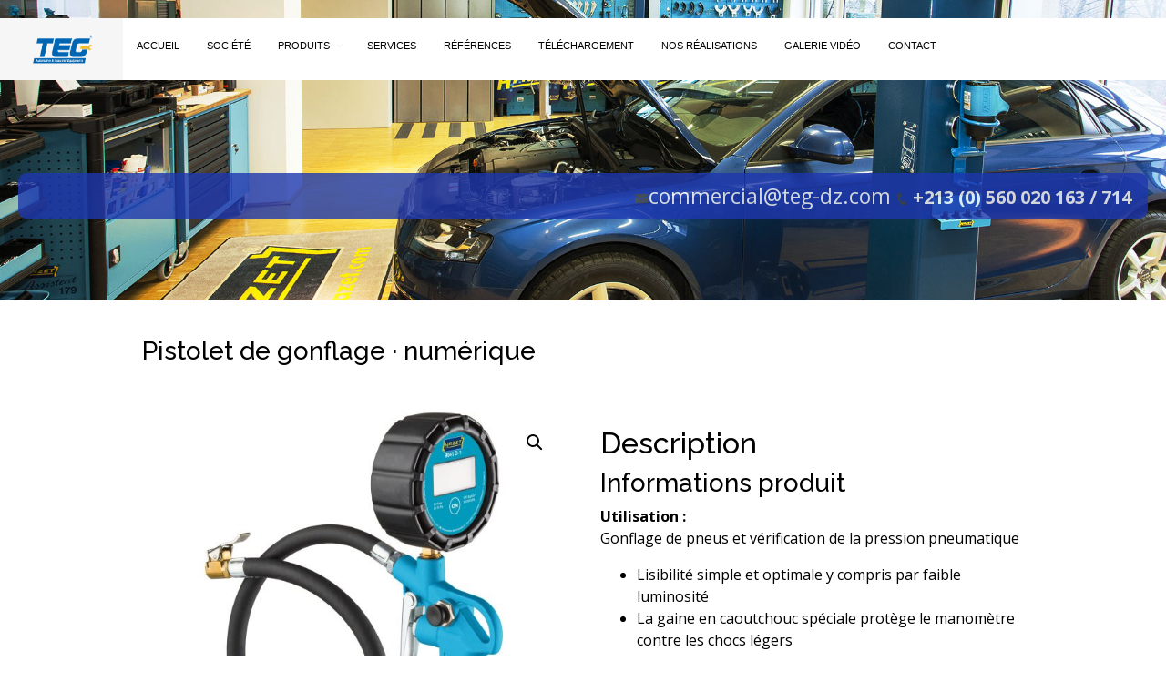

--- FILE ---
content_type: text/html; charset=UTF-8
request_url: https://teg-dz.com/produit/pistolet-de-gonflage-%C2%B7-numerique/
body_size: 58072
content:
<!DOCTYPE html>
<html lang="en">

<head>
  <meta charset="utf-8">
  <meta content="width=device-width, initial-scale=1.0" name="viewport">

  <title>TEG - Index</title>
  <meta content="" name="description">
  <meta content="" name="keywords">

  <!-- Favicons -->
  <link href="https://teg-dz.com/wp-content/themes/teg/assets/img/favicon.png" rel="icon">
  <link href="https://teg-dz.com/wp-content/themes/teg/assets/img/apple-touch-icon.png" rel="apple-touch-icon">

  <!-- Google Fonts -->
  <link href="https://fonts.googleapis.com/css?family=Open+Sans:300,300i,400,400i,600,600i,700,700i|Raleway:300,300i,400,400i,500,500i,600,600i,700,700i|Poppins:300,300i,400,400i,500,500i,600,600i,700,700i" rel="stylesheet">

  <!-- Vendor CSS Files -->
  <link href="https://teg-dz.com/wp-content/themes/teg/assets/vendor/bootstrap/css/bootstrap.min.css" rel="stylesheet">
  <link href="https://teg-dz.com/wp-content/themes/teg/assets/vendor/bootstrap-icons/bootstrap-icons.css" rel="stylesheet">
  <link href="https://teg-dz.com/wp-content/themes/teg/assets/vendor/icofont/icofont.min.css" rel="stylesheet">
  <link href="https://teg-dz.com/wp-content/themes/teg/assets/vendor/boxicons/css/boxicons.min.css" rel="stylesheet">
  <link href="https://teg-dz.com/wp-content/themes/teg/assets/vendor/remixicon/remixicon.css" rel="stylesheet">
  <link href="https://teg-dz.com/wp-content/themes/teg/assets/vendor/venobox/venobox.css" rel="stylesheet">
  <link href="https://teg-dz.com/wp-content/themes/teg/assets/vendor/owl.carousel/assets/owl.carousel.min.css" rel="stylesheet">
  <link href="https://teg-dz.com/wp-content/themes/teg/assets/vendor/aos/aos.css" rel="stylesheet">

  <!-- Template Main CSS File -->
  <link href="https://teg-dz.com/wp-content/themes/teg/assets/css/style.css" rel="stylesheet">
  <link href="https://teg-dz.com/wp-content/themes/teg/assets/css/teg-style.css" rel="stylesheet">

  <meta name='robots' content='max-image-preview:large' />
<link rel="alternate" type="application/rss+xml" title="TEG &raquo; Pistolet de gonflage · numérique Flux des commentaires" href="https://teg-dz.com/produit/pistolet-de-gonflage-%c2%b7-numerique/feed/" />
<link rel="alternate" title="oEmbed (JSON)" type="application/json+oembed" href="https://teg-dz.com/wp-json/oembed/1.0/embed?url=https%3A%2F%2Fteg-dz.com%2Fproduit%2Fpistolet-de-gonflage-%25c2%25b7-numerique%2F" />
<link rel="alternate" title="oEmbed (XML)" type="text/xml+oembed" href="https://teg-dz.com/wp-json/oembed/1.0/embed?url=https%3A%2F%2Fteg-dz.com%2Fproduit%2Fpistolet-de-gonflage-%25c2%25b7-numerique%2F&#038;format=xml" />
<style id='wp-img-auto-sizes-contain-inline-css' type='text/css'>
img:is([sizes=auto i],[sizes^="auto," i]){contain-intrinsic-size:3000px 1500px}
/*# sourceURL=wp-img-auto-sizes-contain-inline-css */
</style>
<style id='wp-emoji-styles-inline-css' type='text/css'>

	img.wp-smiley, img.emoji {
		display: inline !important;
		border: none !important;
		box-shadow: none !important;
		height: 1em !important;
		width: 1em !important;
		margin: 0 0.07em !important;
		vertical-align: -0.1em !important;
		background: none !important;
		padding: 0 !important;
	}
/*# sourceURL=wp-emoji-styles-inline-css */
</style>
<link rel='stylesheet' id='wp-block-library-css' href='https://teg-dz.com/wp-includes/css/dist/block-library/style.min.css?ver=6.9' type='text/css' media='all' />
<style id='global-styles-inline-css' type='text/css'>
:root{--wp--preset--aspect-ratio--square: 1;--wp--preset--aspect-ratio--4-3: 4/3;--wp--preset--aspect-ratio--3-4: 3/4;--wp--preset--aspect-ratio--3-2: 3/2;--wp--preset--aspect-ratio--2-3: 2/3;--wp--preset--aspect-ratio--16-9: 16/9;--wp--preset--aspect-ratio--9-16: 9/16;--wp--preset--color--black: #000000;--wp--preset--color--cyan-bluish-gray: #abb8c3;--wp--preset--color--white: #ffffff;--wp--preset--color--pale-pink: #f78da7;--wp--preset--color--vivid-red: #cf2e2e;--wp--preset--color--luminous-vivid-orange: #ff6900;--wp--preset--color--luminous-vivid-amber: #fcb900;--wp--preset--color--light-green-cyan: #7bdcb5;--wp--preset--color--vivid-green-cyan: #00d084;--wp--preset--color--pale-cyan-blue: #8ed1fc;--wp--preset--color--vivid-cyan-blue: #0693e3;--wp--preset--color--vivid-purple: #9b51e0;--wp--preset--gradient--vivid-cyan-blue-to-vivid-purple: linear-gradient(135deg,rgb(6,147,227) 0%,rgb(155,81,224) 100%);--wp--preset--gradient--light-green-cyan-to-vivid-green-cyan: linear-gradient(135deg,rgb(122,220,180) 0%,rgb(0,208,130) 100%);--wp--preset--gradient--luminous-vivid-amber-to-luminous-vivid-orange: linear-gradient(135deg,rgb(252,185,0) 0%,rgb(255,105,0) 100%);--wp--preset--gradient--luminous-vivid-orange-to-vivid-red: linear-gradient(135deg,rgb(255,105,0) 0%,rgb(207,46,46) 100%);--wp--preset--gradient--very-light-gray-to-cyan-bluish-gray: linear-gradient(135deg,rgb(238,238,238) 0%,rgb(169,184,195) 100%);--wp--preset--gradient--cool-to-warm-spectrum: linear-gradient(135deg,rgb(74,234,220) 0%,rgb(151,120,209) 20%,rgb(207,42,186) 40%,rgb(238,44,130) 60%,rgb(251,105,98) 80%,rgb(254,248,76) 100%);--wp--preset--gradient--blush-light-purple: linear-gradient(135deg,rgb(255,206,236) 0%,rgb(152,150,240) 100%);--wp--preset--gradient--blush-bordeaux: linear-gradient(135deg,rgb(254,205,165) 0%,rgb(254,45,45) 50%,rgb(107,0,62) 100%);--wp--preset--gradient--luminous-dusk: linear-gradient(135deg,rgb(255,203,112) 0%,rgb(199,81,192) 50%,rgb(65,88,208) 100%);--wp--preset--gradient--pale-ocean: linear-gradient(135deg,rgb(255,245,203) 0%,rgb(182,227,212) 50%,rgb(51,167,181) 100%);--wp--preset--gradient--electric-grass: linear-gradient(135deg,rgb(202,248,128) 0%,rgb(113,206,126) 100%);--wp--preset--gradient--midnight: linear-gradient(135deg,rgb(2,3,129) 0%,rgb(40,116,252) 100%);--wp--preset--font-size--small: 13px;--wp--preset--font-size--medium: 20px;--wp--preset--font-size--large: 36px;--wp--preset--font-size--x-large: 42px;--wp--preset--spacing--20: 0.44rem;--wp--preset--spacing--30: 0.67rem;--wp--preset--spacing--40: 1rem;--wp--preset--spacing--50: 1.5rem;--wp--preset--spacing--60: 2.25rem;--wp--preset--spacing--70: 3.38rem;--wp--preset--spacing--80: 5.06rem;--wp--preset--shadow--natural: 6px 6px 9px rgba(0, 0, 0, 0.2);--wp--preset--shadow--deep: 12px 12px 50px rgba(0, 0, 0, 0.4);--wp--preset--shadow--sharp: 6px 6px 0px rgba(0, 0, 0, 0.2);--wp--preset--shadow--outlined: 6px 6px 0px -3px rgb(255, 255, 255), 6px 6px rgb(0, 0, 0);--wp--preset--shadow--crisp: 6px 6px 0px rgb(0, 0, 0);}:where(.is-layout-flex){gap: 0.5em;}:where(.is-layout-grid){gap: 0.5em;}body .is-layout-flex{display: flex;}.is-layout-flex{flex-wrap: wrap;align-items: center;}.is-layout-flex > :is(*, div){margin: 0;}body .is-layout-grid{display: grid;}.is-layout-grid > :is(*, div){margin: 0;}:where(.wp-block-columns.is-layout-flex){gap: 2em;}:where(.wp-block-columns.is-layout-grid){gap: 2em;}:where(.wp-block-post-template.is-layout-flex){gap: 1.25em;}:where(.wp-block-post-template.is-layout-grid){gap: 1.25em;}.has-black-color{color: var(--wp--preset--color--black) !important;}.has-cyan-bluish-gray-color{color: var(--wp--preset--color--cyan-bluish-gray) !important;}.has-white-color{color: var(--wp--preset--color--white) !important;}.has-pale-pink-color{color: var(--wp--preset--color--pale-pink) !important;}.has-vivid-red-color{color: var(--wp--preset--color--vivid-red) !important;}.has-luminous-vivid-orange-color{color: var(--wp--preset--color--luminous-vivid-orange) !important;}.has-luminous-vivid-amber-color{color: var(--wp--preset--color--luminous-vivid-amber) !important;}.has-light-green-cyan-color{color: var(--wp--preset--color--light-green-cyan) !important;}.has-vivid-green-cyan-color{color: var(--wp--preset--color--vivid-green-cyan) !important;}.has-pale-cyan-blue-color{color: var(--wp--preset--color--pale-cyan-blue) !important;}.has-vivid-cyan-blue-color{color: var(--wp--preset--color--vivid-cyan-blue) !important;}.has-vivid-purple-color{color: var(--wp--preset--color--vivid-purple) !important;}.has-black-background-color{background-color: var(--wp--preset--color--black) !important;}.has-cyan-bluish-gray-background-color{background-color: var(--wp--preset--color--cyan-bluish-gray) !important;}.has-white-background-color{background-color: var(--wp--preset--color--white) !important;}.has-pale-pink-background-color{background-color: var(--wp--preset--color--pale-pink) !important;}.has-vivid-red-background-color{background-color: var(--wp--preset--color--vivid-red) !important;}.has-luminous-vivid-orange-background-color{background-color: var(--wp--preset--color--luminous-vivid-orange) !important;}.has-luminous-vivid-amber-background-color{background-color: var(--wp--preset--color--luminous-vivid-amber) !important;}.has-light-green-cyan-background-color{background-color: var(--wp--preset--color--light-green-cyan) !important;}.has-vivid-green-cyan-background-color{background-color: var(--wp--preset--color--vivid-green-cyan) !important;}.has-pale-cyan-blue-background-color{background-color: var(--wp--preset--color--pale-cyan-blue) !important;}.has-vivid-cyan-blue-background-color{background-color: var(--wp--preset--color--vivid-cyan-blue) !important;}.has-vivid-purple-background-color{background-color: var(--wp--preset--color--vivid-purple) !important;}.has-black-border-color{border-color: var(--wp--preset--color--black) !important;}.has-cyan-bluish-gray-border-color{border-color: var(--wp--preset--color--cyan-bluish-gray) !important;}.has-white-border-color{border-color: var(--wp--preset--color--white) !important;}.has-pale-pink-border-color{border-color: var(--wp--preset--color--pale-pink) !important;}.has-vivid-red-border-color{border-color: var(--wp--preset--color--vivid-red) !important;}.has-luminous-vivid-orange-border-color{border-color: var(--wp--preset--color--luminous-vivid-orange) !important;}.has-luminous-vivid-amber-border-color{border-color: var(--wp--preset--color--luminous-vivid-amber) !important;}.has-light-green-cyan-border-color{border-color: var(--wp--preset--color--light-green-cyan) !important;}.has-vivid-green-cyan-border-color{border-color: var(--wp--preset--color--vivid-green-cyan) !important;}.has-pale-cyan-blue-border-color{border-color: var(--wp--preset--color--pale-cyan-blue) !important;}.has-vivid-cyan-blue-border-color{border-color: var(--wp--preset--color--vivid-cyan-blue) !important;}.has-vivid-purple-border-color{border-color: var(--wp--preset--color--vivid-purple) !important;}.has-vivid-cyan-blue-to-vivid-purple-gradient-background{background: var(--wp--preset--gradient--vivid-cyan-blue-to-vivid-purple) !important;}.has-light-green-cyan-to-vivid-green-cyan-gradient-background{background: var(--wp--preset--gradient--light-green-cyan-to-vivid-green-cyan) !important;}.has-luminous-vivid-amber-to-luminous-vivid-orange-gradient-background{background: var(--wp--preset--gradient--luminous-vivid-amber-to-luminous-vivid-orange) !important;}.has-luminous-vivid-orange-to-vivid-red-gradient-background{background: var(--wp--preset--gradient--luminous-vivid-orange-to-vivid-red) !important;}.has-very-light-gray-to-cyan-bluish-gray-gradient-background{background: var(--wp--preset--gradient--very-light-gray-to-cyan-bluish-gray) !important;}.has-cool-to-warm-spectrum-gradient-background{background: var(--wp--preset--gradient--cool-to-warm-spectrum) !important;}.has-blush-light-purple-gradient-background{background: var(--wp--preset--gradient--blush-light-purple) !important;}.has-blush-bordeaux-gradient-background{background: var(--wp--preset--gradient--blush-bordeaux) !important;}.has-luminous-dusk-gradient-background{background: var(--wp--preset--gradient--luminous-dusk) !important;}.has-pale-ocean-gradient-background{background: var(--wp--preset--gradient--pale-ocean) !important;}.has-electric-grass-gradient-background{background: var(--wp--preset--gradient--electric-grass) !important;}.has-midnight-gradient-background{background: var(--wp--preset--gradient--midnight) !important;}.has-small-font-size{font-size: var(--wp--preset--font-size--small) !important;}.has-medium-font-size{font-size: var(--wp--preset--font-size--medium) !important;}.has-large-font-size{font-size: var(--wp--preset--font-size--large) !important;}.has-x-large-font-size{font-size: var(--wp--preset--font-size--x-large) !important;}
/*# sourceURL=global-styles-inline-css */
</style>

<style id='classic-theme-styles-inline-css' type='text/css'>
/*! This file is auto-generated */
.wp-block-button__link{color:#fff;background-color:#32373c;border-radius:9999px;box-shadow:none;text-decoration:none;padding:calc(.667em + 2px) calc(1.333em + 2px);font-size:1.125em}.wp-block-file__button{background:#32373c;color:#fff;text-decoration:none}
/*# sourceURL=/wp-includes/css/classic-themes.min.css */
</style>
<link rel='stylesheet' id='Total_Soft_Gallery_Video-css' href='https://teg-dz.com/wp-content/plugins/gallery-videos/CSS/Total-Soft-Gallery-Video-Widget.css?ver=6.9' type='text/css' media='all' />
<link rel='stylesheet' id='fontawesome-css-css' href='https://teg-dz.com/wp-content/plugins/gallery-videos/CSS/totalsoft.css?ver=6.9' type='text/css' media='all' />
<link rel='stylesheet' id='photoswipe-css' href='https://teg-dz.com/wp-content/plugins/woocommerce/assets/css/photoswipe/photoswipe.min.css?ver=5.6.2' type='text/css' media='all' />
<link rel='stylesheet' id='photoswipe-default-skin-css' href='https://teg-dz.com/wp-content/plugins/woocommerce/assets/css/photoswipe/default-skin/default-skin.min.css?ver=5.6.2' type='text/css' media='all' />
<link rel='stylesheet' id='woocommerce-layout-css' href='https://teg-dz.com/wp-content/plugins/woocommerce/assets/css/woocommerce-layout.css?ver=5.6.2' type='text/css' media='all' />
<link rel='stylesheet' id='woocommerce-smallscreen-css' href='https://teg-dz.com/wp-content/plugins/woocommerce/assets/css/woocommerce-smallscreen.css?ver=5.6.2' type='text/css' media='only screen and (max-width: 768px)' />
<link rel='stylesheet' id='woocommerce-general-css' href='https://teg-dz.com/wp-content/plugins/woocommerce/assets/css/woocommerce.css?ver=5.6.2' type='text/css' media='all' />
<style id='woocommerce-inline-inline-css' type='text/css'>
.woocommerce form .form-row .required { visibility: visible; }
/*# sourceURL=woocommerce-inline-inline-css */
</style>
<link rel='stylesheet' id='ywctm-frontend-css' href='https://teg-dz.com/wp-content/plugins/yith-woocommerce-catalog-mode/assets/css/frontend.min.css?ver=2.0.16' type='text/css' media='all' />
<style id='ywctm-frontend-inline-css' type='text/css'>
form.cart button.single_add_to_cart_button, form.cart .quantity, table.variations, form.variations_form, .single_variation_wrap .variations_button, .widget.woocommerce.widget_shopping_cart{display: none !important}
/*# sourceURL=ywctm-frontend-inline-css */
</style>
<link rel='stylesheet' id='pscrollbar-css' href='https://teg-dz.com/wp-content/plugins/quadmenu/assets/frontend/pscrollbar/perfect-scrollbar.min.css?ver=2.1.6' type='text/css' media='all' />
<link rel='stylesheet' id='owlcarousel-css' href='https://teg-dz.com/wp-content/plugins/quadmenu/assets/frontend/owlcarousel/owl.carousel.min.css?ver=2.1.6' type='text/css' media='all' />
<link rel='stylesheet' id='quadmenu-normalize-css' href='https://teg-dz.com/wp-content/plugins/quadmenu/assets/frontend/css/quadmenu-normalize.min.css?ver=2.1.6' type='text/css' media='all' />
<link rel='stylesheet' id='quadmenu-widgets-css' href='https://teg-dz.com/wp-content/uploads/teg/quadmenu-widgets.css?ver=1631192538' type='text/css' media='all' />
<link rel='stylesheet' id='quadmenu-css' href='https://teg-dz.com/wp-content/plugins/quadmenu/assets/frontend/css/quadmenu.min.css?ver=2.1.6' type='text/css' media='all' />
<link rel='stylesheet' id='quadmenu-locations-css' href='https://teg-dz.com/wp-content/uploads/teg/quadmenu-locations.css?ver=1631192539' type='text/css' media='all' />
<link rel='stylesheet' id='dashicons-css' href='https://teg-dz.com/wp-includes/css/dashicons.min.css?ver=6.9' type='text/css' media='all' />
<style id='dashicons-inline-css' type='text/css'>
[data-font="Dashicons"]:before {font-family: 'Dashicons' !important;content: attr(data-icon) !important;speak: none !important;font-weight: normal !important;font-variant: normal !important;text-transform: none !important;line-height: 1 !important;font-style: normal !important;-webkit-font-smoothing: antialiased !important;-moz-osx-font-smoothing: grayscale !important;}
/*# sourceURL=dashicons-inline-css */
</style>
<script type="text/javascript" src="https://teg-dz.com/wp-includes/js/jquery/jquery.min.js?ver=3.7.1" id="jquery-core-js"></script>
<script type="text/javascript" src="https://teg-dz.com/wp-includes/js/jquery/jquery-migrate.min.js?ver=3.4.1" id="jquery-migrate-js"></script>
<script type="text/javascript" src="https://teg-dz.com/wp-includes/js/jquery/ui/core.min.js?ver=1.13.3" id="jquery-ui-core-js"></script>
<script type="text/javascript" src="https://teg-dz.com/wp-content/plugins/gallery-videos/JS/modernizr.custom.js?ver=6.9" id="cwp-main-js"></script>
<script type="text/javascript" id="Total_Soft_Gallery_Video-js-extra">
/* <![CDATA[ */
var object = {"ajaxurl":"https://teg-dz.com/wp-admin/admin-ajax.php"};
//# sourceURL=Total_Soft_Gallery_Video-js-extra
/* ]]> */
</script>
<script type="text/javascript" src="https://teg-dz.com/wp-content/plugins/gallery-videos/JS/Total-Soft-Gallery-Video-Widget.js?ver=6.9" id="Total_Soft_Gallery_Video-js"></script>
<link rel="https://api.w.org/" href="https://teg-dz.com/wp-json/" /><link rel="alternate" title="JSON" type="application/json" href="https://teg-dz.com/wp-json/wp/v2/product/567" /><link rel="EditURI" type="application/rsd+xml" title="RSD" href="https://teg-dz.com/xmlrpc.php?rsd" />
<meta name="generator" content="WordPress 6.9" />
<meta name="generator" content="WooCommerce 5.6.2" />
<link rel="canonical" href="https://teg-dz.com/produit/pistolet-de-gonflage-%c2%b7-numerique/" />
<link rel='shortlink' href='https://teg-dz.com/?p=567' />
	<noscript><style>.woocommerce-product-gallery{ opacity: 1 !important; }</style></noscript>
	
    <meta name="viewport" content="width=device-width, initial-scale=1.0">

      

</head>

<body>


<body class="customize-support" >



<section id="topbar" class="  d-none d-lg-block" 
style="background: url(https://teg-dz.com/wp-content/themes/teg/assets/img/hero-bgs.jpg); background-size:cover; 
                    padding:20px; 
                    padding-bottom:90px;  
                    padding-top:90px;">
    <div class="containjer clearfix" style="padding:8px; padding-right:18px; border-radius:9px; 
                                            opacity:0.8; margin-top:100px; background-color:#1D37AF;">
      <div class="contact-info float-right">
        <i class="icofont-envelope"></i><a href="mailto:contact@example.com" 
        style="color:#FFF; font-size:23px;">commercial@teg-dz.com</a>
        <i class="icofont-phone"></i> 
        <span style="color:#FFF; font-weight:bold; font-size:20px;" >  
        +213 (0) 560 020 163 / 714  <span>
      </div>
      <!-- <div class="social-links float-right" style="color:#FFF !important;">
        <a href="#" class="twitter" style="color:#FFF !important;" ><i class="icofont-twitter"></i></a>
        <a href="#" class="facebook" style="color:#FFF !important;" ><i class="icofont-facebook"></i></a>
        <a href="#" class="instagram" style="color:#FFF !important;" ><i class="icofont-instagram"></i></a>
        <a href="#" class="skype" style="color:#FFF !important;" ><i class="icofont-skype"></i></a>
        <a href="#" class="linkedin" style="color:#FFF !important;" ><i class="icofont-linkedin"></i></i></a>
      </div> -->
    </div>
  </section>


  <!-- ======= Header ======= -->
  <header id="header" class="fixed-top" style="width:100%; min-height:45px; background-color:#fff;">
    <div class="containerj">

      <div class="logo float-left">
        <!-- <h1 class="text-light"><a href="index.html"><span>Mamba</span></a></h1> -->
        <a href="https://teg-dz.com">
          <img width="75" height="45"  src="https://teg-dz.com/wp-content/themes/teg/assets/img/TEG_Fond blue.jpg" />
        </a>
        <!-- Uncomment below if you prefer to use an image logo -->
        <!-- <a href="index.html"><img src="assets/img/logo.png" alt="" class="img-fluid"></a>-->
      </div>

      <nav id="quadmenu" class="quadmenu-default_theme quadmenu-v2.1.6 quadmenu-align-right quadmenu-divider-hide quadmenu-carets-show quadmenu-background-color quadmenu-mobile-shadow-show quadmenu-dropdown-shadow-show quadmenu-hover-ripple quadmenu-is-embed" data-template="embed" data-theme="default_theme" data-unwrap="0" data-breakpoint="768">
  <div class="quadmenu-container">
    <div id="quadmenu_0" class="quadmenu-navbar-collapse collapsed in">
      <ul class="quadmenu-navbar-nav"><li id="menu-item-991" class="quadmenu-item-991 quadmenu-item quadmenu-item-object-page quadmenu-item-home quadmenu-item-type-post_type quadmenu-item-type-post_type quadmenu-item-level-0 quadmenu-has-title quadmenu-has-link quadmenu-has-background quadmenu-dropdown-right">        <a  href="https://teg-dz.com/">
      <span class="quadmenu-item-content">
                                              <span class="quadmenu-text  hover t_1000">Accueil</span>
                                            </span>
    </a>
        </li><li id="menu-item-2269" class="quadmenu-item-2269 quadmenu-item quadmenu-item-object-page quadmenu-item-type-post_type quadmenu-item-type-post_type quadmenu-item-level-0 quadmenu-has-title quadmenu-has-link quadmenu-has-background quadmenu-dropdown-right">        <a  href="https://teg-dz.com/societe/">
      <span class="quadmenu-item-content">
                                              <span class="quadmenu-text  hover t_1000">Société</span>
                                            </span>
    </a>
        </li><li id="menu-item-2287" class="quadmenu-item-2287 quadmenu-item quadmenu-item-object-custom quadmenu-item-has-children quadmenu-item-type-default quadmenu-item-level-0 quadmenu-dropdown quadmenu-has-caret quadmenu-has-title quadmenu-has-link quadmenu-has-background quadmenu-dropdown-right">        <a  href="#" class="quadmenu-dropdown-toggle hoverintent">
      <span class="quadmenu-item-content">
                              <span class="quadmenu-caret"></span>
                            <span class="quadmenu-text  hover t_1000">Produits</span>
                                            </span>
    </a>
            <div id="dropdown-2287" class="quadmenu_btt t_300 quadmenu-dropdown-menu">
            <ul>
        <li id="menu-item-1147" class="quadmenu-item-1147 quadmenu-item quadmenu-item-object-page quadmenu-item-type-post_type quadmenu-item-type-post_type quadmenu-item-level-1 quadmenu-has-title quadmenu-has-link quadmenu-has-background quadmenu-dropdown-right">        <a  href="https://teg-dz.com/controle-technique-automobile%e2%80%8b/">
      <span class="quadmenu-item-content">
                                              <span class="quadmenu-text  hover t_1000">CONTRÔLE TECHNIQUE AUTOMOBILE​</span>
                                            </span>
    </a>
        </li><li id="menu-item-1203" class="quadmenu-item-1203 quadmenu-item quadmenu-item-object-page quadmenu-item-type-post_type quadmenu-item-type-post_type quadmenu-item-level-1 quadmenu-has-title quadmenu-has-link quadmenu-has-background quadmenu-dropdown-right">        <a  href="https://teg-dz.com/elementor-1190/">
      <span class="quadmenu-item-content">
                                              <span class="quadmenu-text  hover t_1000">PONTS ÉLÉVATEURS</span>
                                            </span>
    </a>
        </li><li id="menu-item-1152" class="quadmenu-item-1152 quadmenu-item quadmenu-item-object-page quadmenu-item-type-post_type quadmenu-item-type-post_type quadmenu-item-level-1 quadmenu-has-title quadmenu-has-link quadmenu-has-background quadmenu-dropdown-right">        <a  href="https://teg-dz.com/elementor-1067/">
      <span class="quadmenu-item-content">
                                              <span class="quadmenu-text  hover t_1000">TECHNOLOGIE DE MESURE DE LA PERFORMANCE​</span>
                                            </span>
    </a>
        </li><li id="menu-item-1150" class="quadmenu-item-1150 quadmenu-item quadmenu-item-object-page quadmenu-item-type-post_type quadmenu-item-type-post_type quadmenu-item-level-1 quadmenu-has-title quadmenu-has-link quadmenu-has-background quadmenu-dropdown-right">        <a  href="https://teg-dz.com/elementor-1076/">
      <span class="quadmenu-item-content">
                                              <span class="quadmenu-text  hover t_1000">LIAISON AU SOL​</span>
                                            </span>
    </a>
        </li><li id="menu-item-1146" class="quadmenu-item-1146 quadmenu-item quadmenu-item-object-page quadmenu-item-type-post_type quadmenu-item-type-post_type quadmenu-item-level-1 quadmenu-has-title quadmenu-has-link quadmenu-has-background quadmenu-dropdown-right">        <a  href="https://teg-dz.com/elementor-1082/">
      <span class="quadmenu-item-content">
                                              <span class="quadmenu-text  hover t_1000">AIR COMPRIMÉ​</span>
                                            </span>
    </a>
        </li><li id="menu-item-1149" class="quadmenu-item-1149 quadmenu-item quadmenu-item-object-page quadmenu-item-type-post_type quadmenu-item-type-post_type quadmenu-item-level-1 quadmenu-has-title quadmenu-has-link quadmenu-has-background quadmenu-dropdown-right">        <a  href="https://teg-dz.com/elementor-1097/">
      <span class="quadmenu-item-content">
                                              <span class="quadmenu-text  hover t_1000">LAVAGE AUTOMATIQUE​</span>
                                            </span>
    </a>
        </li><li id="menu-item-1148" class="quadmenu-item-1148 quadmenu-item quadmenu-item-object-page quadmenu-item-type-post_type quadmenu-item-type-post_type quadmenu-item-level-1 quadmenu-has-title quadmenu-has-link quadmenu-has-background quadmenu-dropdown-right">        <a  href="https://teg-dz.com/elementor-1116/">
      <span class="quadmenu-item-content">
                                              <span class="quadmenu-text  hover t_1000">DIAGNOSTIC ET CLIMATISATION​</span>
                                            </span>
    </a>
        </li><li id="menu-item-1272" class="quadmenu-item-1272 quadmenu-item quadmenu-item-object-page quadmenu-item-has-children quadmenu-item-type-post_type quadmenu-item-type-post_type quadmenu-item-level-1 quadmenu-dropdown quadmenu-dropdown-submenu quadmenu-has-caret quadmenu-has-title quadmenu-has-link quadmenu-has-background quadmenu-dropdown-right">        <a  href="https://teg-dz.com/rr/" class="quadmenu-dropdown-toggle hoverintent">
      <span class="quadmenu-item-content">
                              <span class="quadmenu-caret"></span>
                            <span class="quadmenu-text  hover t_1000">OUTILLAGE PROFESSIONNEL</span>
                                            </span>
    </a>
            <div id="dropdown-1272" class="quadmenu_btt t_300 quadmenu-dropdown-menu">
            <ul>
        <li id="menu-item-1296" class="quadmenu-item-1296 quadmenu-item quadmenu-item-type-taxonomy quadmenu-item-object-product_cat quadmenu-item-type-default quadmenu-item-level-2 quadmenu-has-title quadmenu-has-link quadmenu-has-background quadmenu-dropdown-right">        <a  href="https://teg-dz.com/categorie-produit/outillage-professionnel/equipement-divers-dateliers-securite-au-travail/">
      <span class="quadmenu-item-content">
                                              <span class="quadmenu-text  hover t_1000">Equipement divers d’ateliers / Sécurité au travail</span>
                                            </span>
    </a>
        </li><li id="menu-item-1297" class="quadmenu-item-1297 quadmenu-item quadmenu-item-type-taxonomy quadmenu-item-object-product_cat quadmenu-item-type-default quadmenu-item-level-2 quadmenu-has-title quadmenu-has-link quadmenu-has-background quadmenu-dropdown-right">        <a  href="https://teg-dz.com/categorie-produit/outillage-professionnel/equipement-general-dateliers/">
      <span class="quadmenu-item-content">
                                              <span class="quadmenu-text  hover t_1000">Équipement général d’ateliers</span>
                                            </span>
    </a>
        </li><li id="menu-item-1298" class="quadmenu-item-1298 quadmenu-item quadmenu-item-type-taxonomy quadmenu-item-object-product_cat quadmenu-item-type-default quadmenu-item-level-2 quadmenu-has-title quadmenu-has-link quadmenu-has-background quadmenu-dropdown-right">        <a  href="https://teg-dz.com/categorie-produit/outillage-professionnel/outillage-pneumatique-electrique-et-electroportatif/">
      <span class="quadmenu-item-content">
                                              <span class="quadmenu-text  hover t_1000">Outillage Pneumatique, Electrique et Electroportatif</span>
                                            </span>
    </a>
        </li><li id="menu-item-1299" class="quadmenu-item-1299 quadmenu-item quadmenu-item-type-taxonomy quadmenu-item-object-product_cat quadmenu-item-type-default quadmenu-item-level-2 quadmenu-has-title quadmenu-has-link quadmenu-has-background quadmenu-dropdown-right">        <a  href="https://teg-dz.com/categorie-produit/outillage-professionnel/outillages-a-main/">
      <span class="quadmenu-item-content">
                                              <span class="quadmenu-text  hover t_1000">Outillages à main</span>
                                            </span>
    </a>
        </li><li id="menu-item-1300" class="quadmenu-item-1300 quadmenu-item quadmenu-item-type-taxonomy quadmenu-item-object-product_cat quadmenu-item-type-default quadmenu-item-level-2 quadmenu-has-title quadmenu-has-link quadmenu-has-background quadmenu-dropdown-right">        <a  href="https://teg-dz.com/categorie-produit/outillage-professionnel/outils-speciaux/">
      <span class="quadmenu-item-content">
                                              <span class="quadmenu-text  hover t_1000">Outils spéciaux</span>
                                            </span>
    </a>
        </li>      </ul>
    </div>
    </li><li id="menu-item-1151" class="quadmenu-item-1151 quadmenu-item quadmenu-item-object-page quadmenu-item-type-post_type quadmenu-item-type-post_type quadmenu-item-level-1 quadmenu-has-title quadmenu-has-link quadmenu-has-background quadmenu-dropdown-right">        <a  href="https://teg-dz.com/elementor-1126/">
      <span class="quadmenu-item-content">
                                              <span class="quadmenu-text  hover t_1000">LUBRIFICATION​</span>
                                            </span>
    </a>
        </li>      </ul>
    </div>
    </li><li id="menu-item-1011" class="quadmenu-item-1011 quadmenu-item quadmenu-item-type-taxonomy quadmenu-item-object-category quadmenu-item-type-default quadmenu-item-level-0 quadmenu-has-description quadmenu-has-title quadmenu-has-link quadmenu-has-background quadmenu-dropdown-right">        <a  href="https://teg-dz.com/category/services/">
      <span class="quadmenu-item-content">
                                              <span class="quadmenu-text  hover t_1000">Services</span>
                                    <span class="quadmenu-description">TEG vous propose sa large gamme de service , pour vous satisfaire quelque soit votre besoin.</span>
                    </span>
    </a>
        </li><li id="menu-item-1012" class="quadmenu-item-1012 quadmenu-item quadmenu-item-type-taxonomy quadmenu-item-object-category quadmenu-item-type-default quadmenu-item-level-0 quadmenu-has-description quadmenu-has-title quadmenu-has-link quadmenu-has-background quadmenu-dropdown-right">        <a  href="https://teg-dz.com/category/references/">
      <span class="quadmenu-item-content">
                                              <span class="quadmenu-text  hover t_1000">Références</span>
                                    <span class="quadmenu-description">Forte de son expérience, TEG accompagne plus des dizaines de clients avec des solutions innovantes, pour répondre aux grands enjeux industriels des entreprises.</span>
                    </span>
    </a>
        </li><li id="menu-item-1523" class="quadmenu-item-1523 quadmenu-item quadmenu-item-object-page quadmenu-item-type-post_type quadmenu-item-type-post_type quadmenu-item-level-0 quadmenu-has-title quadmenu-has-link quadmenu-has-background quadmenu-dropdown-right">        <a  href="https://teg-dz.com/telechargement/">
      <span class="quadmenu-item-content">
                                              <span class="quadmenu-text  hover t_1000">Téléchargement</span>
                                            </span>
    </a>
        </li><li id="menu-item-1827" class="quadmenu-item-1827 quadmenu-item quadmenu-item-object-page quadmenu-item-type-post_type quadmenu-item-type-post_type quadmenu-item-level-0 quadmenu-has-title quadmenu-has-link quadmenu-has-background quadmenu-dropdown-right">        <a  href="https://teg-dz.com/nos-realisations/">
      <span class="quadmenu-item-content">
                                              <span class="quadmenu-text  hover t_1000">Nos réalisations</span>
                                            </span>
    </a>
        </li><li id="menu-item-1524" class="quadmenu-item-1524 quadmenu-item quadmenu-item-object-page quadmenu-item-type-post_type quadmenu-item-type-post_type quadmenu-item-level-0 quadmenu-has-title quadmenu-has-link quadmenu-has-background quadmenu-dropdown-right">        <a  href="https://teg-dz.com/video/">
      <span class="quadmenu-item-content">
                                              <span class="quadmenu-text  hover t_1000">Galerie Vidéo</span>
                                            </span>
    </a>
        </li><li id="menu-item-993" class="quadmenu-item-993 quadmenu-item quadmenu-item-object-page quadmenu-item-type-post_type quadmenu-item-type-post_type quadmenu-item-level-0 quadmenu-has-title quadmenu-has-link quadmenu-has-background quadmenu-dropdown-right">        <a  href="https://teg-dz.com/contact/">
      <span class="quadmenu-item-content">
                                              <span class="quadmenu-text  hover t_1000">Contact</span>
                                            </span>
    </a>
        </li></ul>    </div>
  </div>
</nav>
    </div>
  </header><!-- End Header -->
  
<div style="width:78%; margin-right:auto; margin-left:auto; padding:15px; min-height:100px; color:#000;">

<br>

<h3 style="margin-bottom:50px;"> Pistolet de gonflage · numérique </h3>

<div class="woocommerce">			<div class="single-product" data-product-page-preselected-id="0">
				<div class="woocommerce-notices-wrapper"></div><div id="product-567" class="product type-product post-567 status-publish first instock product_cat-non-classe has-post-thumbnail shipping-taxable product-type-simple">

	<div class="woocommerce-product-gallery woocommerce-product-gallery--with-images woocommerce-product-gallery--columns-4 images" data-columns="4" style="opacity: 0; transition: opacity .25s ease-in-out;">
	<figure class="woocommerce-product-gallery__wrapper">
		<div data-thumb="https://teg-dz.com/wp-content/uploads/2021/04/9041d-1-100x100.jpg" data-thumb-alt="" class="woocommerce-product-gallery__image"><a href="https://teg-dz.com/wp-content/uploads/2021/04/9041d-1.jpg"><img fetchpriority="high" decoding="async" width="600" height="600" src="https://teg-dz.com/wp-content/uploads/2021/04/9041d-1-600x600.jpg" class="wp-post-image" alt="" title="9041d-1" data-caption="" data-src="https://teg-dz.com/wp-content/uploads/2021/04/9041d-1.jpg" data-large_image="https://teg-dz.com/wp-content/uploads/2021/04/9041d-1.jpg" data-large_image_width="2000" data-large_image_height="2000" srcset="https://teg-dz.com/wp-content/uploads/2021/04/9041d-1-600x600.jpg 600w, https://teg-dz.com/wp-content/uploads/2021/04/9041d-1-300x300.jpg 300w, https://teg-dz.com/wp-content/uploads/2021/04/9041d-1-100x100.jpg 100w, https://teg-dz.com/wp-content/uploads/2021/04/9041d-1-1024x1024.jpg 1024w, https://teg-dz.com/wp-content/uploads/2021/04/9041d-1-150x150.jpg 150w, https://teg-dz.com/wp-content/uploads/2021/04/9041d-1-768x768.jpg 768w, https://teg-dz.com/wp-content/uploads/2021/04/9041d-1-1536x1536.jpg 1536w, https://teg-dz.com/wp-content/uploads/2021/04/9041d-1.jpg 2000w" sizes="(max-width: 600px) 100vw, 600px" /></a></div>	</figure>
</div>

	<div class="summary entry-summary">
		<p class="price"></p>

	<h2>Description</h2>

<h3 class="product--description-title">Informations produit</h3>
<div class="product--description">
<p><b>Utilisation :</b><br />
Gonflage de pneus et vérification de la pression pneumatique</p>
<ul>
<li>Lisibilité simple et optimale y compris par faible luminosité</li>
<li>La gaine en caoutchouc spéciale protège le manomètre contre les chocs légers</li>
<li>Poignée avec gâchette pour remplir et bouton de dégonflage pour l&rsquo;utilisation d&rsquo;une seule main</li>
<li>Tuyau avec embout intégré</li>
<li>Poignée avec dispositif de suspension</li>
<li>Plage de mesure du manomètre : 0 – 12 bar, graduation : 0,01 bar</li>
<li>Éclairage bleu de l’écran</li>
<li>Tuyau flexible, longueur : 400 mm</li>
<li>Diamètre du manomètre : 63 mm</li>
<li>Dimensions de l&rsquo;appareil : 262 x 105 x 40 mm</li>
<li>Écran pouvant afficher en bar / PSI / kg/cm<sup>2</sup></li>
<li>Pression max. : 12 bar</li>
<li>Humidité de l&rsquo;air utilisé : 60 %</li>
<li>Alimentation électrique : 2 batteries au lithium 1,5 V de type AAA</li>
<li>Entrée du raccord d&rsquo;air: Filetage intérieur 12,91 mm (1/4&Prime;)</li>
<li>Raccord : Intégré, taille nominale 7,2</li>
<li>Poids net (kg): 0.39 kg</li>
<li>Champ de température: -20°C – 50°C</li>
</ul>
</div>

	<h2>Additional information</h2>

<div class="product_meta">

	
	
	<span class="posted_in">Category: <a href="https://teg-dz.com/categorie-produit/non-classe/" rel="tag">Non classé</a></span>
	
	
</div>
	</div>

	
	<section class="related products">

					<h2>Related products</h2>
				
		<ul class="products columns-4">

			
					<li class="product type-product post-399 status-publish first instock product_cat-non-classe has-post-thumbnail shipping-taxable product-type-simple">
	<a href="https://teg-dz.com/produit/cle-a-chocs-sans-fil/" class="woocommerce-LoopProduct-link woocommerce-loop-product__link"><img decoding="async" width="300" height="300" src="https://teg-dz.com/wp-content/uploads/2021/04/9212-1000-300x300.jpg" class="attachment-woocommerce_thumbnail size-woocommerce_thumbnail" alt="" srcset="https://teg-dz.com/wp-content/uploads/2021/04/9212-1000-300x300.jpg 300w, https://teg-dz.com/wp-content/uploads/2021/04/9212-1000-100x100.jpg 100w, https://teg-dz.com/wp-content/uploads/2021/04/9212-1000-600x600.jpg 600w, https://teg-dz.com/wp-content/uploads/2021/04/9212-1000-1024x1024.jpg 1024w, https://teg-dz.com/wp-content/uploads/2021/04/9212-1000-150x150.jpg 150w, https://teg-dz.com/wp-content/uploads/2021/04/9212-1000-768x768.jpg 768w, https://teg-dz.com/wp-content/uploads/2021/04/9212-1000-1536x1536.jpg 1536w, https://teg-dz.com/wp-content/uploads/2021/04/9212-1000.jpg 2000w" sizes="(max-width: 300px) 100vw, 300px" /><h2 class="woocommerce-loop-product__title">Clé à chocs sans fil</h2>
</a></li>

			
					<li class="product type-product post-217 status-publish instock product_cat-non-classe has-post-thumbnail shipping-taxable product-type-simple">
	<a href="https://teg-dz.com/produit/aquatus-prime/" class="woocommerce-LoopProduct-link woocommerce-loop-product__link"><img decoding="async" width="300" height="300" src="https://teg-dz.com/wp-content/uploads/2021/04/Christ-Aquatus-Prime-1.jpg.pagespeed.ce_.Ijx6MQIZcf-300x300.jpg" class="attachment-woocommerce_thumbnail size-woocommerce_thumbnail" alt="" srcset="https://teg-dz.com/wp-content/uploads/2021/04/Christ-Aquatus-Prime-1.jpg.pagespeed.ce_.Ijx6MQIZcf-300x300.jpg 300w, https://teg-dz.com/wp-content/uploads/2021/04/Christ-Aquatus-Prime-1.jpg.pagespeed.ce_.Ijx6MQIZcf-100x100.jpg 100w, https://teg-dz.com/wp-content/uploads/2021/04/Christ-Aquatus-Prime-1.jpg.pagespeed.ce_.Ijx6MQIZcf-150x150.jpg 150w" sizes="(max-width: 300px) 100vw, 300px" /><h2 class="woocommerce-loop-product__title">AQUATUS PRIME</h2>
</a></li>

			
					<li class="product type-product post-422 status-publish instock product_cat-non-classe has-post-thumbnail shipping-taxable product-type-simple">
	<a href="https://teg-dz.com/produit/cle-de-controle-angulaire/" class="woocommerce-LoopProduct-link woocommerce-loop-product__link"><img loading="lazy" decoding="async" width="300" height="300" src="https://teg-dz.com/wp-content/uploads/2021/04/6690-300x300.jpg" class="attachment-woocommerce_thumbnail size-woocommerce_thumbnail" alt="" srcset="https://teg-dz.com/wp-content/uploads/2021/04/6690-300x300.jpg 300w, https://teg-dz.com/wp-content/uploads/2021/04/6690-100x100.jpg 100w, https://teg-dz.com/wp-content/uploads/2021/04/6690-600x600.jpg 600w, https://teg-dz.com/wp-content/uploads/2021/04/6690-1024x1024.jpg 1024w, https://teg-dz.com/wp-content/uploads/2021/04/6690-150x150.jpg 150w, https://teg-dz.com/wp-content/uploads/2021/04/6690-768x768.jpg 768w, https://teg-dz.com/wp-content/uploads/2021/04/6690-1536x1536.jpg 1536w, https://teg-dz.com/wp-content/uploads/2021/04/6690.jpg 2000w" sizes="auto, (max-width: 300px) 100vw, 300px" /><h2 class="woocommerce-loop-product__title">Clé de contrôle angulaire</h2>
</a></li>

			
					<li class="product type-product post-163 status-publish last instock product_cat-non-classe has-post-thumbnail shipping-taxable product-type-simple">
	<a href="https://teg-dz.com/produit/mbt-1000-eurosystem-vp-610012/" class="woocommerce-LoopProduct-link woocommerce-loop-product__link"><img loading="lazy" decoding="async" width="300" height="300" src="https://teg-dz.com/wp-content/uploads/2021/04/MBT_1000_Rollensatz_mit_Hebeschwelle-300x300.png" class="attachment-woocommerce_thumbnail size-woocommerce_thumbnail" alt="" srcset="https://teg-dz.com/wp-content/uploads/2021/04/MBT_1000_Rollensatz_mit_Hebeschwelle-300x300.png 300w, https://teg-dz.com/wp-content/uploads/2021/04/MBT_1000_Rollensatz_mit_Hebeschwelle-100x100.png 100w, https://teg-dz.com/wp-content/uploads/2021/04/MBT_1000_Rollensatz_mit_Hebeschwelle-150x150.png 150w, https://teg-dz.com/wp-content/uploads/2021/04/MBT_1000_Rollensatz_mit_Hebeschwelle.png 600w" sizes="auto, (max-width: 300px) 100vw, 300px" /><h2 class="woocommerce-loop-product__title">MBT 1000 EUROSYSTEM VP 610012</h2>
</a></li>

			
		</ul>

	</section>
	</div>

			</div>
			</div> 
</div>
</div>
<!-- ======= Footer ======= -->

<footer id="footer" class="footer">

<div class="footer-newsletter">
  <div class="container">
    <div class="row justify-content-center">
      <div class="col-lg-12 text-center">
        <h4>Infolettre</h4>
        <p>Inscrivez vous à notre infolettre et restez informer de l'actualité TEG</p>
      </div>
      <div class="col-lg-6">
        <form action="" method="post">
          <input type="email" name="email"><input type="submit" value="Inscription">
        </form>
      </div>
    </div>
  </div>
</div>

<div class="footer-top">
  <div class="container">
    <div class="row gy-4">
      <div class="col-lg-5 col-md-12 footer-info">
        <a href="index.html" class="logo d-flex align-items-center">
          <img src="https://teg-dz.com/wp-content/themes/teg/assets/img/logo.png" alt="">
          
        </a>
        <p>
        SARL TEG a fait le choix d'associer son enseigne aux plus prestigieux fabricants mondiaux d’équipements de garage et d'industrie.
         </p>
        <div class="social-links mt-3">
          <a href="https://www.linkedin.com/in/teg-sarl-083a92142/" target="_blank" class="linkedin"> <i class="bi bi-linkedin"></i> </a>
          
          <a href="https://www.facebook.com/Techniqueequipement/" target="_blank" class="facebook"><i class="bi bi-facebook"></i></a>
          
        </div>
      </div>

      <div class="col-lg-2 col-6 footer-links">
        
        <ul>
          <li><i class="bi bi-chevron-right"></i> <a href="#">Accueil</a></li>
          <li><i class="bi bi-chevron-right"></i> <a href="#">A propos de nous</a></li>
          <li><i class="bi bi-chevron-right"></i> <a href="#">Nos Services</a></li>
          <li><i class="bi bi-chevron-right"></i> <a href="#">Nos références</a></li>
          <li><i class="bi bi-chevron-right"></i> <a href="#">Contact</a></li>
        </ul>
      </div>

      <div class="col-lg-2 col-6 footer-links">
        
        <ul>
          <li><i class="bi bi-chevron-right"></i> <a href="#">Contrôle technique automobile</a></li>
          <li><i class="bi bi-chevron-right"></i> <a href="#">Ponts élévateurs</a></li>
          <li><i class="bi bi-chevron-right"></i> <a href="#">Technologie de mesure de la performance</a></li>
          <li><i class="bi bi-chevron-right"></i> <a href="#">Liaison au sol</a></li>
          <li><i class="bi bi-chevron-right"></i> <a href="#">Air comprimé</a></li>
          <li><i class="bi bi-chevron-right"></i> <a href="#">Lavage automatique</a></li>
          <li><i class="bi bi-chevron-right"></i> <a href="#">Diagnostic et climatisation</a></li>
          <li><i class="bi bi-chevron-right"></i> <a href="#">Outillage professionnel</a></li>
          <li><i class="bi bi-chevron-right"></i> <a href="#">Lubrification</a></li>          
        </ul> 

      </div>

      <div class="col-lg-3 col-md-12 footer-contact  text-md-start">
        <h4>Nous contacter</h4>
        <p><i class="bi bi-geo-alt-fill"></i>
          Siège Social & Show Room :  05, Avenue de L'ALN Hussein-dey Caroubier, Alger, Algérie <br>
          <i class="bi bi-geo-alt-fill"></i> Show Room Oran :  26, Avenue des Martyrs de la révolution, Mediouni, Oran, Algérie <br>
          <strong><i class="bi bi-telephone-fill"></i></strong> +213 (0) 560 020 163 / 714 <br>
          <strong><i class="bi bi-envelope-fill"></i></strong> commercial@teg-dz.com <br>
          <i class="bi bi-calendar-week"></i> 8:30 AM – 17:00 PM 
            
           <br><br>
          
        </p>

      </div>

    </div>
  </div>d
</div>

<div class="container">
  <div class="copyright">
    &copy; Copyright <strong><span>TEG</span></strong>. All Rights Reserved
  </div>
  <div class="credits">
    <!-- All the links in the footer should remain intact. -->
    <!-- You can delete the links only if you purchased the pro version. -->
    <!-- Licensing information: https://bootstrapmade.com/license/ -->
    <!-- Purchase the pro version with working PHP/AJAX contact form: https://bootstrapmade.com/flexstart-bootstrap-startup-template/ -->
    
  </div>
</div>

</footer><!-- End Footer -->

<a href="#" class="back-to-top"><i class="icofont-simple-up"></i></a>

<!-- Vendor JS Files -->
<script src="https://teg-dz.com/wp-content/themes/teg/assets/vendor/jquery/jquery.min.js"></script>
<script src="https://teg-dz.com/wp-content/themes/teg/assets/vendor/bootstrap/js/bootstrap.bundle.min.js"></script>
<script src="https://teg-dz.com/wp-content/themes/teg/assets/vendor/jquery.easing/jquery.easing.min.js"></script>
<script src="https://teg-dz.com/wp-content/themes/teg/assets/vendor/php-email-form/validate.js"></script>
<script src="https://teg-dz.com/wp-content/themes/teg/assets/vendor/waypoints/jquery.waypoints.min.js"></script>
<script src="https://teg-dz.com/wp-content/themes/teg/assets/vendor/counterup/counterup.min.js"></script>
<script src="https://teg-dz.com/wp-content/themes/teg/assets/vendor/isotope-layout/isotope.pkgd.min.js"></script>
<script src="https://teg-dz.com/wp-content/themes/teg/assets/vendor/venobox/venobox.min.js"></script>
<script src="https://teg-dz.com/wp-content/themes/teg/assets/vendor/owl.carousel/owl.carousel.min.js"></script>
<script src="https://teg-dz.com/wp-content/themes/teg/assets/vendor/aos/aos.js"></script>

<!-- Template Main JS File -->
<script src="https://teg-dz.com/wp-content/themes/teg/assets/js/main.js"></script>
<script type="speculationrules">
{"prefetch":[{"source":"document","where":{"and":[{"href_matches":"/*"},{"not":{"href_matches":["/wp-*.php","/wp-admin/*","/wp-content/uploads/*","/wp-content/*","/wp-content/plugins/*","/wp-content/themes/teg/*","/*\\?(.+)"]}},{"not":{"selector_matches":"a[rel~=\"nofollow\"]"}},{"not":{"selector_matches":".no-prefetch, .no-prefetch a"}}]},"eagerness":"conservative"}]}
</script>

<div class="pswp" tabindex="-1" role="dialog" aria-hidden="true">
	<div class="pswp__bg"></div>
	<div class="pswp__scroll-wrap">
		<div class="pswp__container">
			<div class="pswp__item"></div>
			<div class="pswp__item"></div>
			<div class="pswp__item"></div>
		</div>
		<div class="pswp__ui pswp__ui--hidden">
			<div class="pswp__top-bar">
				<div class="pswp__counter"></div>
				<button class="pswp__button pswp__button--close" aria-label="Close (Esc)"></button>
				<button class="pswp__button pswp__button--share" aria-label="Share"></button>
				<button class="pswp__button pswp__button--fs" aria-label="Toggle fullscreen"></button>
				<button class="pswp__button pswp__button--zoom" aria-label="Zoom in/out"></button>
				<div class="pswp__preloader">
					<div class="pswp__preloader__icn">
						<div class="pswp__preloader__cut">
							<div class="pswp__preloader__donut"></div>
						</div>
					</div>
				</div>
			</div>
			<div class="pswp__share-modal pswp__share-modal--hidden pswp__single-tap">
				<div class="pswp__share-tooltip"></div>
			</div>
			<button class="pswp__button pswp__button--arrow--left" aria-label="Previous (arrow left)"></button>
			<button class="pswp__button pswp__button--arrow--right" aria-label="Next (arrow right)"></button>
			<div class="pswp__caption">
				<div class="pswp__caption__center"></div>
			</div>
		</div>
	</div>
</div>
<script type="text/javascript" src="https://teg-dz.com/wp-content/plugins/woocommerce/assets/js/jquery-blockui/jquery.blockUI.min.js?ver=2.7.0-wc.5.6.2" id="jquery-blockui-js"></script>
<script type="text/javascript" id="wc-add-to-cart-js-extra">
/* <![CDATA[ */
var wc_add_to_cart_params = {"ajax_url":"/wp-admin/admin-ajax.php","wc_ajax_url":"/?wc-ajax=%%endpoint%%","i18n_view_cart":"View cart","cart_url":"https://teg-dz.com/panier/","is_cart":"","cart_redirect_after_add":"no"};
//# sourceURL=wc-add-to-cart-js-extra
/* ]]> */
</script>
<script type="text/javascript" src="https://teg-dz.com/wp-content/plugins/woocommerce/assets/js/frontend/add-to-cart.min.js?ver=5.6.2" id="wc-add-to-cart-js"></script>
<script type="text/javascript" src="https://teg-dz.com/wp-content/plugins/woocommerce/assets/js/zoom/jquery.zoom.min.js?ver=1.7.21-wc.5.6.2" id="zoom-js"></script>
<script type="text/javascript" src="https://teg-dz.com/wp-content/plugins/woocommerce/assets/js/flexslider/jquery.flexslider.min.js?ver=2.7.2-wc.5.6.2" id="flexslider-js"></script>
<script type="text/javascript" src="https://teg-dz.com/wp-content/plugins/woocommerce/assets/js/photoswipe/photoswipe.min.js?ver=4.1.1-wc.5.6.2" id="photoswipe-js"></script>
<script type="text/javascript" src="https://teg-dz.com/wp-content/plugins/woocommerce/assets/js/photoswipe/photoswipe-ui-default.min.js?ver=4.1.1-wc.5.6.2" id="photoswipe-ui-default-js"></script>
<script type="text/javascript" id="wc-single-product-js-extra">
/* <![CDATA[ */
var wc_single_product_params = {"i18n_required_rating_text":"Please select a rating","review_rating_required":"yes","flexslider":{"rtl":false,"animation":"slide","smoothHeight":true,"directionNav":false,"controlNav":"thumbnails","slideshow":false,"animationSpeed":500,"animationLoop":false,"allowOneSlide":false},"zoom_enabled":"1","zoom_options":[],"photoswipe_enabled":"1","photoswipe_options":{"shareEl":false,"closeOnScroll":false,"history":false,"hideAnimationDuration":0,"showAnimationDuration":0},"flexslider_enabled":"1"};
//# sourceURL=wc-single-product-js-extra
/* ]]> */
</script>
<script type="text/javascript" src="https://teg-dz.com/wp-content/plugins/woocommerce/assets/js/frontend/single-product.min.js?ver=5.6.2" id="wc-single-product-js"></script>
<script type="text/javascript" src="https://teg-dz.com/wp-content/plugins/woocommerce/assets/js/js-cookie/js.cookie.min.js?ver=2.1.4-wc.5.6.2" id="js-cookie-js"></script>
<script type="text/javascript" id="woocommerce-js-extra">
/* <![CDATA[ */
var woocommerce_params = {"ajax_url":"/wp-admin/admin-ajax.php","wc_ajax_url":"/?wc-ajax=%%endpoint%%"};
//# sourceURL=woocommerce-js-extra
/* ]]> */
</script>
<script type="text/javascript" src="https://teg-dz.com/wp-content/plugins/woocommerce/assets/js/frontend/woocommerce.min.js?ver=5.6.2" id="woocommerce-js"></script>
<script type="text/javascript" id="wc-cart-fragments-js-extra">
/* <![CDATA[ */
var wc_cart_fragments_params = {"ajax_url":"/wp-admin/admin-ajax.php","wc_ajax_url":"/?wc-ajax=%%endpoint%%","cart_hash_key":"wc_cart_hash_1a7e6b8544f7e2290ee8c5bf1fae31ab","fragment_name":"wc_fragments_1a7e6b8544f7e2290ee8c5bf1fae31ab","request_timeout":"5000"};
//# sourceURL=wc-cart-fragments-js-extra
/* ]]> */
</script>
<script type="text/javascript" src="https://teg-dz.com/wp-content/plugins/woocommerce/assets/js/frontend/cart-fragments.min.js?ver=5.6.2" id="wc-cart-fragments-js"></script>
<script type="text/javascript" src="https://teg-dz.com/wp-content/plugins/quadmenu/assets/frontend/pscrollbar/perfect-scrollbar.jquery.min.js?ver=2.1.6" id="pscrollbar-js"></script>
<script type="text/javascript" src="https://teg-dz.com/wp-content/plugins/quadmenu/assets/frontend/owlcarousel/owl.carousel.min.js?ver=2.1.6" id="owlcarousel-js"></script>
<script type="text/javascript" src="https://teg-dz.com/wp-includes/js/hoverIntent.min.js?ver=1.10.2" id="hoverIntent-js"></script>
<script type="text/javascript" id="quadmenu-js-extra">
/* <![CDATA[ */
var quadmenu = {"ajaxurl":"https://teg-dz.com/wp-admin/admin-ajax.php","gutter":"30"};
//# sourceURL=quadmenu-js-extra
/* ]]> */
</script>
<script type="text/javascript" src="https://teg-dz.com/wp-content/plugins/quadmenu/assets/frontend/js/quadmenu.min.js?ver=2.1.6" id="quadmenu-js"></script>
<script id="wp-emoji-settings" type="application/json">
{"baseUrl":"https://s.w.org/images/core/emoji/17.0.2/72x72/","ext":".png","svgUrl":"https://s.w.org/images/core/emoji/17.0.2/svg/","svgExt":".svg","source":{"concatemoji":"https://teg-dz.com/wp-includes/js/wp-emoji-release.min.js?ver=6.9"}}
</script>
<script type="module">
/* <![CDATA[ */
/*! This file is auto-generated */
const a=JSON.parse(document.getElementById("wp-emoji-settings").textContent),o=(window._wpemojiSettings=a,"wpEmojiSettingsSupports"),s=["flag","emoji"];function i(e){try{var t={supportTests:e,timestamp:(new Date).valueOf()};sessionStorage.setItem(o,JSON.stringify(t))}catch(e){}}function c(e,t,n){e.clearRect(0,0,e.canvas.width,e.canvas.height),e.fillText(t,0,0);t=new Uint32Array(e.getImageData(0,0,e.canvas.width,e.canvas.height).data);e.clearRect(0,0,e.canvas.width,e.canvas.height),e.fillText(n,0,0);const a=new Uint32Array(e.getImageData(0,0,e.canvas.width,e.canvas.height).data);return t.every((e,t)=>e===a[t])}function p(e,t){e.clearRect(0,0,e.canvas.width,e.canvas.height),e.fillText(t,0,0);var n=e.getImageData(16,16,1,1);for(let e=0;e<n.data.length;e++)if(0!==n.data[e])return!1;return!0}function u(e,t,n,a){switch(t){case"flag":return n(e,"\ud83c\udff3\ufe0f\u200d\u26a7\ufe0f","\ud83c\udff3\ufe0f\u200b\u26a7\ufe0f")?!1:!n(e,"\ud83c\udde8\ud83c\uddf6","\ud83c\udde8\u200b\ud83c\uddf6")&&!n(e,"\ud83c\udff4\udb40\udc67\udb40\udc62\udb40\udc65\udb40\udc6e\udb40\udc67\udb40\udc7f","\ud83c\udff4\u200b\udb40\udc67\u200b\udb40\udc62\u200b\udb40\udc65\u200b\udb40\udc6e\u200b\udb40\udc67\u200b\udb40\udc7f");case"emoji":return!a(e,"\ud83e\u1fac8")}return!1}function f(e,t,n,a){let r;const o=(r="undefined"!=typeof WorkerGlobalScope&&self instanceof WorkerGlobalScope?new OffscreenCanvas(300,150):document.createElement("canvas")).getContext("2d",{willReadFrequently:!0}),s=(o.textBaseline="top",o.font="600 32px Arial",{});return e.forEach(e=>{s[e]=t(o,e,n,a)}),s}function r(e){var t=document.createElement("script");t.src=e,t.defer=!0,document.head.appendChild(t)}a.supports={everything:!0,everythingExceptFlag:!0},new Promise(t=>{let n=function(){try{var e=JSON.parse(sessionStorage.getItem(o));if("object"==typeof e&&"number"==typeof e.timestamp&&(new Date).valueOf()<e.timestamp+604800&&"object"==typeof e.supportTests)return e.supportTests}catch(e){}return null}();if(!n){if("undefined"!=typeof Worker&&"undefined"!=typeof OffscreenCanvas&&"undefined"!=typeof URL&&URL.createObjectURL&&"undefined"!=typeof Blob)try{var e="postMessage("+f.toString()+"("+[JSON.stringify(s),u.toString(),c.toString(),p.toString()].join(",")+"));",a=new Blob([e],{type:"text/javascript"});const r=new Worker(URL.createObjectURL(a),{name:"wpTestEmojiSupports"});return void(r.onmessage=e=>{i(n=e.data),r.terminate(),t(n)})}catch(e){}i(n=f(s,u,c,p))}t(n)}).then(e=>{for(const n in e)a.supports[n]=e[n],a.supports.everything=a.supports.everything&&a.supports[n],"flag"!==n&&(a.supports.everythingExceptFlag=a.supports.everythingExceptFlag&&a.supports[n]);var t;a.supports.everythingExceptFlag=a.supports.everythingExceptFlag&&!a.supports.flag,a.supports.everything||((t=a.source||{}).concatemoji?r(t.concatemoji):t.wpemoji&&t.twemoji&&(r(t.twemoji),r(t.wpemoji)))});
//# sourceURL=https://teg-dz.com/wp-includes/js/wp-emoji-loader.min.js
/* ]]> */
</script>
</body>
